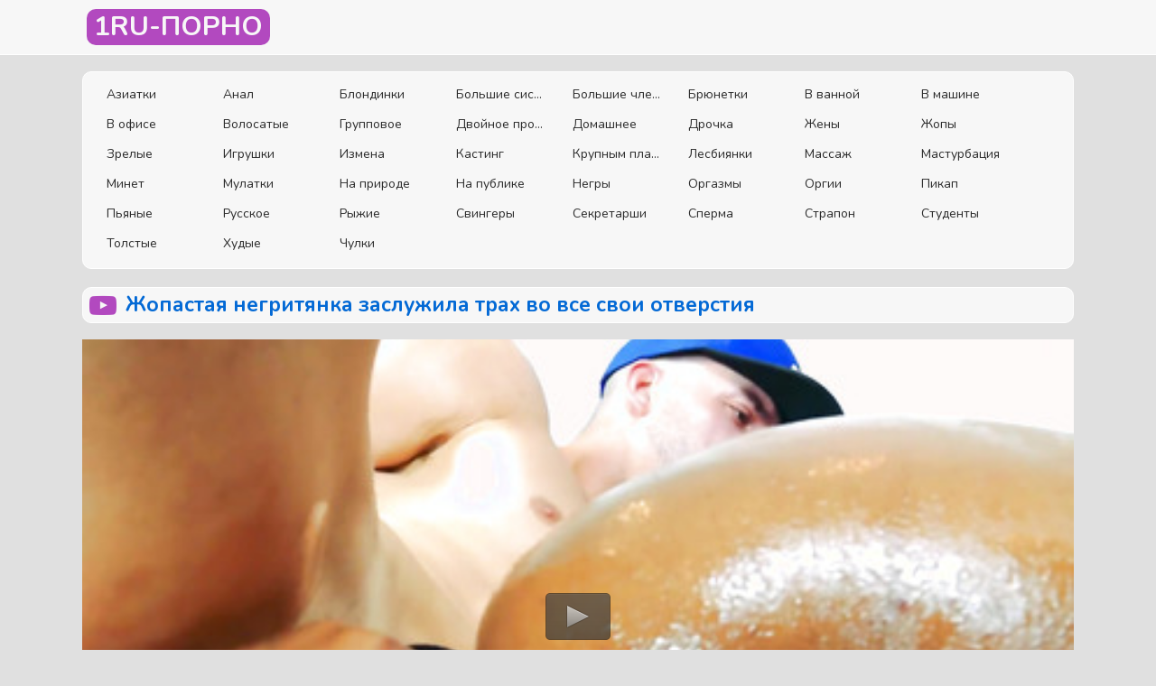

--- FILE ---
content_type: text/html; charset=UTF-8
request_url: https://1ru-porno.com/movie/412
body_size: 4484
content:
<!DOCTYPE html>
<html lang="ru">
<head>
<meta charset="utf-8">
<title>Жопастая негритянка заслужила трах во все свои отверстия</title>
<meta name="description" content="Порно - Жопастая негритянка заслужила трах во все свои отверстия смотреть онлайн! В этом видео: Анал Жопы Негры! ">
<meta property="og:site_name" content="1Ru-Порно">
<meta property="og:type" content="article">
<meta property="og:title" content="Жопастая негритянка заслужила трах во все свои отверстия">
<meta property="og:url" content="https://1ru-porno.com/movie/412">
<meta property="og:description" content="Жопастая негритянка решила использовать все свои отверстия в сексе с белым парнем, считая, что это будет правильным решением. Ведь темнокожей...">
<meta property="og:image" content="https://1ru-porno.com/thumbs/412.jpg">
<link rel="canonical" href="https://1ru-porno.com/movie/412">
<meta name="viewport" content="width=device-width, initial-scale=1">
<meta name="theme-color" content="#f7f7f7">
<link rel="stylesheet" href="https://1ru-porno.com/style.css">
<link rel="shortcut icon" href="https://1ru-porno.com/favicon.png">
</head>
<body>
<div class="wrapper">
<div class="header">
	<div class="container">
		<div class="holder">
			<div class="logo">
				<a href="/">
					<span>1ru-порно</span>
				</a>
			</div>				
			<div class="navigation">
				
			</div>
			<button type="button" class="hamburger">
				<span></span>
			</button>
		</div>
	</div>
</div>
<div class="main">
			<div class="container_row">
				<div class="container">
					<div class="panel_wrapped">					
						<div class="categories_list">
<div class="item"><a href="https://1ru-porno.com/categories/asian" class="link_list">Азиатки</a></div><div class="item"><a href="https://1ru-porno.com/categories/anal" class="link_list">Анал</a></div><div class="item"><a href="https://1ru-porno.com/categories/blond" class="link_list">Блондинки</a></div><div class="item"><a href="https://1ru-porno.com/categories/big_tits" class="link_list">Большие сиськи</a></div><div class="item"><a href="https://1ru-porno.com/categories/big_dick" class="link_list">Большие члены</a></div><div class="item"><a href="https://1ru-porno.com/categories/bryunetki" class="link_list">Брюнетки</a></div><div class="item"><a href="https://1ru-porno.com/categories/v_vannoy" class="link_list">В ванной</a></div><div class="item"><a href="https://1ru-porno.com/categories/v_mashine" class="link_list">В машине</a></div><div class="item"><a href="https://1ru-porno.com/categories/office" class="link_list">В офисе</a></div><div class="item"><a href="https://1ru-porno.com/categories/volosatie" class="link_list">Волосатые</a></div><div class="item"><a href="https://1ru-porno.com/categories/gruppovoe" class="link_list">Групповое</a></div><div class="item"><a href="https://1ru-porno.com/categories/dvoynoe_proniknovenie" class="link_list">Двойное проникновение</a></div><div class="item"><a href="https://1ru-porno.com/categories/domashnee" class="link_list">Домашнее</a></div><div class="item"><a href="https://1ru-porno.com/categories/drochka" class="link_list">Дрочка</a></div><div class="item"><a href="https://1ru-porno.com/categories/zheny" class="link_list">Жены</a></div><div class="item"><a href="https://1ru-porno.com/categories/ass" class="link_list">Жопы</a></div><div class="item"><a href="https://1ru-porno.com/categories/zrelie" class="link_list">Зрелые</a></div><div class="item"><a href="https://1ru-porno.com/categories/igrushki" class="link_list">Игрушки</a></div><div class="item"><a href="https://1ru-porno.com/categories/izmena" class="link_list">Измена</a></div><div class="item"><a href="https://1ru-porno.com/categories/kasting" class="link_list">Кастинг</a></div><div class="item"><a href="https://1ru-porno.com/categories/krupnim_planom" class="link_list">Крупным планом</a></div><div class="item"><a href="https://1ru-porno.com/categories/lesbi" class="link_list">Лесбиянки</a></div><div class="item"><a href="https://1ru-porno.com/categories/massag" class="link_list">Массаж</a></div><div class="item"><a href="https://1ru-porno.com/categories/masturbatsiya" class="link_list">Мастурбация</a></div><div class="item"><a href="https://1ru-porno.com/categories/minet" class="link_list">Минет</a></div><div class="item"><a href="https://1ru-porno.com/categories/mulatki" class="link_list">Мулатки</a></div><div class="item"><a href="https://1ru-porno.com/categories/na_prirode" class="link_list">На природе</a></div><div class="item"><a href="https://1ru-porno.com/categories/na_publike" class="link_list">На публике</a></div><div class="item"><a href="https://1ru-porno.com/categories/negri" class="link_list">Негры</a></div><div class="item"><a href="https://1ru-porno.com/categories/orgazmi" class="link_list">Оргазмы</a></div><div class="item"><a href="https://1ru-porno.com/categories/orgii" class="link_list">Оргии</a></div><div class="item"><a href="https://1ru-porno.com/categories/pikap" class="link_list">Пикап</a></div><div class="item"><a href="https://1ru-porno.com/categories/pyanie" class="link_list">Пьяные</a></div><div class="item"><a href="https://1ru-porno.com/categories/russkoe" class="link_list">Русское</a></div><div class="item"><a href="https://1ru-porno.com/categories/rigie" class="link_list">Рыжие</a></div><div class="item"><a href="https://1ru-porno.com/categories/svingeri" class="link_list">Свингеры</a></div><div class="item"><a href="https://1ru-porno.com/categories/sekretarshi" class="link_list">Секретарши</a></div><div class="item"><a href="https://1ru-porno.com/categories/sperma" class="link_list">Сперма</a></div><div class="item"><a href="https://1ru-porno.com/categories/strapon" class="link_list">Страпон</a></div><div class="item"><a href="https://1ru-porno.com/categories/studenti" class="link_list">Студенты</a></div><div class="item"><a href="https://1ru-porno.com/categories/tolstie" class="link_list">Толстые</a></div><div class="item"><a href="https://1ru-porno.com/categories/hudie" class="link_list">Худые</a></div><div class="item"><a href="https://1ru-porno.com/categories/chulki" class="link_list">Чулки</a></div></div>
										
					</div>
				</div>
			</div><div class="container_row">
	<div class="container">								
		<div id='dle-content'><div itemscope="" itemtype="https://schema.org/VideoObject">
	<meta itemprop="isFamilyFriendly" content="false">
	<link itemprop="thumbnailUrl" href="https://1ru-porno.com/thumbs/412.jpg">
	<link itemprop="url" href="https://1ru-porno.com/movie/412">
	<div class="headline" itemprop="name">
		<div class="title-holder">
			<i class="icon-play"></i>
			<h1>Жопастая негритянка заслужила трах во все свои отверстия</h1>
		</div>
	</div>
	<script src="https://1ru-porno.com/js/jwplayer.js"></script>	
	<div class="twocolumns">
		<div class="watch">			
				<div id="player"></div>
<script type="text/javascript">
			jwplayer("player").setup({
			autostart   : false,
			width       : "100%",
			
			stretching  : "fill",
			image       : "https://1ru-porno.com/thumbs/412.jpg",
			startparam  : "start",
			file: "https://1ru-porno.com/v178RetQ/get_video/1/dd6365ff269317b01ae366cfd4a69c63/0/412/412_480.mp4",     
			});
</script> 
				
				
		</div>
         
	</div>

	<div class="player_tools">
		<div class="row">
			<div class="panel">
				
				<div class="item">
					<div class="view">
						<span class="title">Просмотры:</span> <span itemprop="interactionCount" content="921">921</span>
					</div>
				</div>
				
				<div class="item">
					<div class="view">
						<span class="title">Длительность:</span>
						<span>
							<meta itemprop="duration" content="29:40">
							29:40						</span>
					</div>
				</div>
				
			</div>
			
			<div class="action_rate rating-container">
				<a href="#" onclick="doRate('plus', '5'); return false;" >
				<div class="rate_button rate-like like">
					<i class="icon-like-hand"></i>
				</div>
				</a>
				<div class="progress_bar" itemprop="aggregateRating" itemscope="" itemtype="https://schema.org/AggregateRating">
					<span class="percent"><span id="ratig-layer-5" class="ignore-select"><span class="ratingtypeplusminus ignore-select ratingplus" >+0</span></span></span>
					<span class="progress_line">
						<span style="width:0%"></span>
					</span>
					<span class="vote result-vote voters" itemprop="ratingCount" data-success="Спасибо!" data-error="Thank you!" content="1"><span id="vote-num-id-5">-1</span></span>
				</div>
				<a href="#" onclick="doRate('minus', '5'); return false;" >
				<div class="rate_button rate-dislike dislike">
					<i class="icon-dislike-hand"></i>
				</div>
				</a>
			</div>
			
		</div>
		<div class="row">
			<div class="block">
				<span class="value">Категории:</span>
					<div class="wrap">
						<a href="https://1ru-porno.com/categories/anal">Анал</a> <a href="https://1ru-porno.com/categories/ass">Жопы</a> <a href="https://1ru-porno.com/categories/negri">Негры</a>					</div>
			</div>
		</div>

		<div class="row">
			<div class="desc">
				<p itemprop="description">
					Жопастая негритянка решила использовать все свои отверстия в сексе с белым парнем, считая, что это будет правильным решением. Ведь темнокожей шлюшке было просто необходимо получить заоблачное эротическое наслаждение в объятиях чувака, который должен был умело ее отыметь. Конечно же, кавалер постарался проталкивать своей фаллос во все дырки любовницы, раз та дала ему на сегодня подобный карт-бланш. Особенно замечательно удавалось делать это в аппетитную задницу, которая была просто создана, для массивного траха. Все это спаривание продолжалось у них достаточно долго, и было насыщено оргазмами!				</p>
			</div>
		</div>
	</div>
</div>

<div class="container_row">
	<div class="container">
		<div class="headline" >
			<div class="title-holder">
				<i class="icon-play"></i>
				<h3>Похожие видео</h3>
			</div>
		</div>	
<div class="thumbs">
<div class="thumb">
	<div itemscope="" itemtype="https://schema.org/ImageObject">
		<a href="https://1ru-porno.com/movie/732" class="th" itemprop="url" >
			<div class="wrap_image">				
				<img class="lazy-loaded" src="https://1ru-porno.com/thumbs/732.jpg" alt="Пошлая сучка обожает грубый трах во все свои отверстия">
			</div>
			<div class="desc" itemprop="name">
				<div>Пошлая сучка обожает грубый трах во все свои отверстия</div>
			</div>
		</a>
	</div>
</div>
<div class="thumb">
	<div itemscope="" itemtype="https://schema.org/ImageObject">
		<a href="https://1ru-porno.com/movie/126" class="th" itemprop="url" >
			<div class="wrap_image">				
				<img class="lazy-loaded" src="https://1ru-porno.com/thumbs/126.jpg" alt="Толстая негритянка сама предложила перепих во все отверстия">
			</div>
			<div class="desc" itemprop="name">
				<div>Толстая негритянка сама предложила перепих во все отверстия</div>
			</div>
		</a>
	</div>
</div>
<div class="thumb">
	<div itemscope="" itemtype="https://schema.org/ImageObject">
		<a href="https://1ru-porno.com/movie/1313" class="th" itemprop="url" >
			<div class="wrap_image">				
				<img class="lazy-loaded" src="https://1ru-porno.com/thumbs/1313.jpg" alt="Роскошная любовница может ублажить парня во все свои отверстия">
			</div>
			<div class="desc" itemprop="name">
				<div>Роскошная любовница может ублажить парня во все свои отверстия</div>
			</div>
		</a>
	</div>
</div>
<div class="thumb">
	<div itemscope="" itemtype="https://schema.org/ImageObject">
		<a href="https://1ru-porno.com/movie/434" class="th" itemprop="url" >
			<div class="wrap_image">				
				<img class="lazy-loaded" src="https://1ru-porno.com/thumbs/434.jpg" alt="Брюнетка пошло заслужила анальный трах от мужика">
			</div>
			<div class="desc" itemprop="name">
				<div>Брюнетка пошло заслужила анальный трах от мужика</div>
			</div>
		</a>
	</div>
</div>
<div class="thumb">
	<div itemscope="" itemtype="https://schema.org/ImageObject">
		<a href="https://1ru-porno.com/movie/830" class="th" itemprop="url" >
			<div class="wrap_image">				
				<img class="lazy-loaded" src="https://1ru-porno.com/thumbs/830.jpg" alt="Жопастая негритянка не устояла перед предложением белого парня">
			</div>
			<div class="desc" itemprop="name">
				<div>Жопастая негритянка не устояла перед предложением белого парня</div>
			</div>
		</a>
	</div>
</div>
<div class="thumb">
	<div itemscope="" itemtype="https://schema.org/ImageObject">
		<a href="https://1ru-porno.com/movie/1117" class="th" itemprop="url" >
			<div class="wrap_image">				
				<img class="lazy-loaded" src="https://1ru-porno.com/thumbs/1117.jpg" alt="Жопастая латинка привыкла грубо засаживать игрушки в свои дырки">
			</div>
			<div class="desc" itemprop="name">
				<div>Жопастая латинка привыкла грубо засаживать игрушки в свои дырки</div>
			</div>
		</a>
	</div>
</div>
	

		</div>
	</div>
</div>
</div>					
						
					<div style="text-align: center; margin: 16px 0;"></div>
                      
					
				</div>
			</div>
		</div>
<div class="footer">
			<div class="footer_holder">
				<div class="container">
					<div class="columns">
						<div class="column second">
							<span class="title">1Ru-Порно ~ охуенная порнуха онлайн и бесплатно!</span>
							<p>Сайт предназначен для посетителей старше 18 лет.</p>
							<ul class="list">

								<li class="item">
									<a href="/cdn-cgi/l/email-protection#1a7b7e695a2b686f376a7568747534797577">Обратная связь</a>
								</li>
                                
							</ul>
							<p>&copy; 2021 https://1ru-porno.com <!--LiveInternet counter--><a href="https://www.liveinternet.ru/click"
target="_blank"><img id="licntF645" width="88" height="15" style="border:0" 
title="LiveInternet: показано число посетителей за сегодня"
src="[data-uri]"
alt=""/></a><script data-cfasync="false" src="/cdn-cgi/scripts/5c5dd728/cloudflare-static/email-decode.min.js"></script><script>(function(d,s){d.getElementById("licntF645").src=
"https://counter.yadro.ru/hit?t25.1;r"+escape(d.referrer)+
((typeof(s)=="undefined")?"":";s"+s.width+"*"+s.height+"*"+
(s.colorDepth?s.colorDepth:s.pixelDepth))+";u"+escape(d.URL)+
";h"+escape(d.title.substring(0,150))+";"+Math.random()})
(document,screen)</script><!--/LiveInternet-->
</p>
						</div>
					</div>
				</div>
			</div>
		</div>		
</div> 

   <script src="https://1ru-porno.com/js/jquery.js"></script>
<script src="https://1ru-porno.com/js/libs.js"></script>
  <script type="text/javascript">
  	jQuery(document).ready(function($){
  		$('.action_rate .rate-like').click(function(){
			$.ajax({
				url: "/ajax.php",
				method: "POST",
				cache: false,
				data: { id: "412", like: "like" }
			}).done(function(dt) {
  				$('.action_rate').html(dt);
			});
  		});
  		$('.action_rate .rate-dislike').click(function(){
			$.ajax({
				url: "/ajax.php",
				method: "POST",
				cache: false,
				data: { id: "412", like: "dislike" }
			}).done(function(dt) {
  				$('.action_rate').html(dt);
			});
  		});
  	});
  </script>
<script defer src="https://static.cloudflareinsights.com/beacon.min.js/vcd15cbe7772f49c399c6a5babf22c1241717689176015" integrity="sha512-ZpsOmlRQV6y907TI0dKBHq9Md29nnaEIPlkf84rnaERnq6zvWvPUqr2ft8M1aS28oN72PdrCzSjY4U6VaAw1EQ==" data-cf-beacon='{"version":"2024.11.0","token":"6e0e684e62c04030bff21901c82b5c67","r":1,"server_timing":{"name":{"cfCacheStatus":true,"cfEdge":true,"cfExtPri":true,"cfL4":true,"cfOrigin":true,"cfSpeedBrain":true},"location_startswith":null}}' crossorigin="anonymous"></script>
</body>
</html>